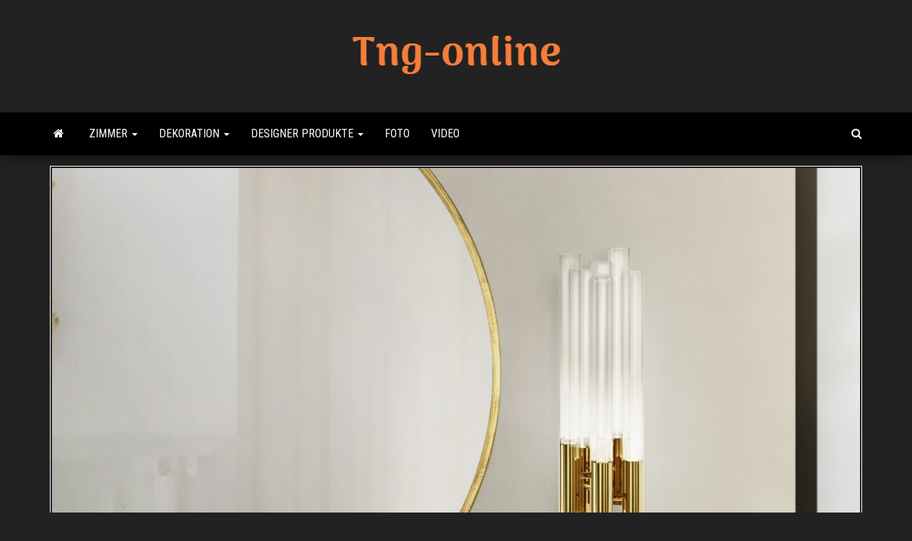

--- FILE ---
content_type: text/html; charset=UTF-8
request_url: https://www.tng-online.com/2023/09/24/handgefertigte-keramik-anhaenger-kunstvolle-accessoires-fuer-jeden-anlass/
body_size: 10660
content:
<!DOCTYPE html>
<html lang="de-DE" prefix="og: https://ogp.me/ns#">
    <head>
        <meta http-equiv="content-type" content="text/html; charset=UTF-8" />
        <meta http-equiv="X-UA-Compatible" content="IE=edge">
        <meta name="viewport" content="width=device-width, initial-scale=1">
        <link rel="pingback" href="https://www.tng-online.com/xmlrpc.php" />
        
<!-- Suchmaschinenoptimierung von Rank Math - https://s.rankmath.com/home -->
<title>Handgefertigte Keramik Anhänger: Kunstvolle Accessoires für jeden Anlass - Tng Online</title>
<meta name="description" content="Keramik Anhänger sind eine großartige Möglichkeit, um Ihrem Outfit eine persönliche Note zu verleihen. Sie sind in vielen verschiedenen Größen, Formen und"/>
<meta name="robots" content="index, follow, max-snippet:-1, max-video-preview:-1, max-image-preview:large"/>
<link rel="canonical" href="https://www.tng-online.com/2023/09/24/handgefertigte-keramik-anhaenger-kunstvolle-accessoires-fuer-jeden-anlass/" />
<meta property="og:locale" content="de_DE" />
<meta property="og:type" content="article" />
<meta property="og:title" content="Handgefertigte Keramik Anhänger: Kunstvolle Accessoires für jeden Anlass - Tng Online" />
<meta property="og:description" content="Keramik Anhänger sind eine großartige Möglichkeit, um Ihrem Outfit eine persönliche Note zu verleihen. Sie sind in vielen verschiedenen Größen, Formen und" />
<meta property="og:url" content="https://www.tng-online.com/2023/09/24/handgefertigte-keramik-anhaenger-kunstvolle-accessoires-fuer-jeden-anlass/" />
<meta property="og:site_name" content="Tng Online" />
<meta property="article:section" content="Badezimmer" />
<meta property="og:image" content="https://www.tng-online.com/wp-content/uploads/2023/09/Luxxu-wall-lamps-feature-1024x494.jpg" />
<meta property="og:image:secure_url" content="https://www.tng-online.com/wp-content/uploads/2023/09/Luxxu-wall-lamps-feature-1024x494.jpg" />
<meta property="og:image:width" content="1024" />
<meta property="og:image:height" content="494" />
<meta property="og:image:alt" content="Handgefertigte Keramik Anhänger: Kunstvolle Accessoires für jeden Anlass" />
<meta property="og:image:type" content="image/jpeg" />
<meta property="article:published_time" content="2023-09-24T12:38:54+00:00" />
<meta name="twitter:card" content="summary_large_image" />
<meta name="twitter:title" content="Handgefertigte Keramik Anhänger: Kunstvolle Accessoires für jeden Anlass - Tng Online" />
<meta name="twitter:description" content="Keramik Anhänger sind eine großartige Möglichkeit, um Ihrem Outfit eine persönliche Note zu verleihen. Sie sind in vielen verschiedenen Größen, Formen und" />
<meta name="twitter:image" content="https://www.tng-online.com/wp-content/uploads/2023/09/Luxxu-wall-lamps-feature-1024x494.jpg" />
<meta name="twitter:label1" content="Verfasst von" />
<meta name="twitter:data1" content="Maria B Green" />
<meta name="twitter:label2" content="Zeit zum Lesen" />
<meta name="twitter:data2" content="1 Minute" />
<script type="application/ld+json" class="rank-math-schema">{"@context":"https://schema.org","@graph":[{"@type":["Person","Organization"],"@id":"https://www.tng-online.com/#person","name":"My WordPress","logo":{"@type":"ImageObject","@id":"https://www.tng-online.com/#logo","url":"https://www.tng-online.com/wp-content/uploads/2022/04/Tng-online-e1650612282963-150x90.png","contentUrl":"https://www.tng-online.com/wp-content/uploads/2022/04/Tng-online-e1650612282963-150x90.png","caption":"My WordPress","inLanguage":"de-DE"},"image":{"@type":"ImageObject","@id":"https://www.tng-online.com/#logo","url":"https://www.tng-online.com/wp-content/uploads/2022/04/Tng-online-e1650612282963-150x90.png","contentUrl":"https://www.tng-online.com/wp-content/uploads/2022/04/Tng-online-e1650612282963-150x90.png","caption":"My WordPress","inLanguage":"de-DE"}},{"@type":"WebSite","@id":"https://www.tng-online.com/#website","url":"https://www.tng-online.com","name":"My WordPress","publisher":{"@id":"https://www.tng-online.com/#person"},"inLanguage":"de-DE"},{"@type":"ImageObject","@id":"https://www.tng-online.com/wp-content/uploads/2023/09/Luxxu-wall-lamps-feature.jpg","url":"https://www.tng-online.com/wp-content/uploads/2023/09/Luxxu-wall-lamps-feature.jpg","width":"2160","height":"1042","inLanguage":"de-DE"},{"@type":"WebPage","@id":"https://www.tng-online.com/2023/09/24/handgefertigte-keramik-anhaenger-kunstvolle-accessoires-fuer-jeden-anlass/#webpage","url":"https://www.tng-online.com/2023/09/24/handgefertigte-keramik-anhaenger-kunstvolle-accessoires-fuer-jeden-anlass/","name":"Handgefertigte Keramik Anh\u00e4nger: Kunstvolle Accessoires f\u00fcr jeden Anlass - Tng Online","datePublished":"2023-09-24T12:38:54+00:00","dateModified":"2023-09-24T12:38:54+00:00","isPartOf":{"@id":"https://www.tng-online.com/#website"},"primaryImageOfPage":{"@id":"https://www.tng-online.com/wp-content/uploads/2023/09/Luxxu-wall-lamps-feature.jpg"},"inLanguage":"de-DE"},{"@type":"Person","@id":"https://www.tng-online.com/author/chloe/","name":"Maria B Green","url":"https://www.tng-online.com/author/chloe/","image":{"@type":"ImageObject","@id":"https://secure.gravatar.com/avatar/e2003ec88b791fa240ac8b0b05d8d164?s=96&amp;d=mm&amp;r=g","url":"https://secure.gravatar.com/avatar/e2003ec88b791fa240ac8b0b05d8d164?s=96&amp;d=mm&amp;r=g","caption":"Maria B Green","inLanguage":"de-DE"},"sameAs":["https://www.tng-online.com"]},{"@type":"BlogPosting","headline":"Handgefertigte Keramik Anh\u00e4nger: Kunstvolle Accessoires f\u00fcr jeden Anlass - Tng Online","datePublished":"2023-09-24T12:38:54+00:00","dateModified":"2023-09-24T12:38:54+00:00","author":{"@id":"https://www.tng-online.com/author/chloe/"},"publisher":{"@id":"https://www.tng-online.com/#person"},"description":"Keramik Anh\u00e4nger sind eine gro\u00dfartige M\u00f6glichkeit, um Ihrem Outfit eine pers\u00f6nliche Note zu verleihen. Sie sind in vielen verschiedenen Gr\u00f6\u00dfen, Formen und","name":"Handgefertigte Keramik Anh\u00e4nger: Kunstvolle Accessoires f\u00fcr jeden Anlass - Tng Online","@id":"https://www.tng-online.com/2023/09/24/handgefertigte-keramik-anhaenger-kunstvolle-accessoires-fuer-jeden-anlass/#richSnippet","isPartOf":{"@id":"https://www.tng-online.com/2023/09/24/handgefertigte-keramik-anhaenger-kunstvolle-accessoires-fuer-jeden-anlass/#webpage"},"image":{"@id":"https://www.tng-online.com/wp-content/uploads/2023/09/Luxxu-wall-lamps-feature.jpg"},"inLanguage":"de-DE","mainEntityOfPage":{"@id":"https://www.tng-online.com/2023/09/24/handgefertigte-keramik-anhaenger-kunstvolle-accessoires-fuer-jeden-anlass/#webpage"}}]}</script>
<!-- /Rank Math WordPress SEO Plugin -->

<link rel='dns-prefetch' href='//fonts.googleapis.com' />
<link rel="alternate" type="application/rss+xml" title="Tng Online &raquo; Feed" href="https://www.tng-online.com/feed/" />
<link rel="alternate" type="application/rss+xml" title="Tng Online &raquo; Kommentar-Feed" href="https://www.tng-online.com/comments/feed/" />
<link rel="alternate" type="application/rss+xml" title="Tng Online &raquo; Handgefertigte Keramik Anhänger: Kunstvolle Accessoires für jeden Anlass Kommentar-Feed" href="https://www.tng-online.com/2023/09/24/handgefertigte-keramik-anhaenger-kunstvolle-accessoires-fuer-jeden-anlass/feed/" />
<script type="text/javascript">
window._wpemojiSettings = {"baseUrl":"https:\/\/s.w.org\/images\/core\/emoji\/14.0.0\/72x72\/","ext":".png","svgUrl":"https:\/\/s.w.org\/images\/core\/emoji\/14.0.0\/svg\/","svgExt":".svg","source":{"concatemoji":"https:\/\/www.tng-online.com\/wp-includes\/js\/wp-emoji-release.min.js?ver=6.3.1"}};
/*! This file is auto-generated */
!function(i,n){var o,s,e;function c(e){try{var t={supportTests:e,timestamp:(new Date).valueOf()};sessionStorage.setItem(o,JSON.stringify(t))}catch(e){}}function p(e,t,n){e.clearRect(0,0,e.canvas.width,e.canvas.height),e.fillText(t,0,0);var t=new Uint32Array(e.getImageData(0,0,e.canvas.width,e.canvas.height).data),r=(e.clearRect(0,0,e.canvas.width,e.canvas.height),e.fillText(n,0,0),new Uint32Array(e.getImageData(0,0,e.canvas.width,e.canvas.height).data));return t.every(function(e,t){return e===r[t]})}function u(e,t,n){switch(t){case"flag":return n(e,"\ud83c\udff3\ufe0f\u200d\u26a7\ufe0f","\ud83c\udff3\ufe0f\u200b\u26a7\ufe0f")?!1:!n(e,"\ud83c\uddfa\ud83c\uddf3","\ud83c\uddfa\u200b\ud83c\uddf3")&&!n(e,"\ud83c\udff4\udb40\udc67\udb40\udc62\udb40\udc65\udb40\udc6e\udb40\udc67\udb40\udc7f","\ud83c\udff4\u200b\udb40\udc67\u200b\udb40\udc62\u200b\udb40\udc65\u200b\udb40\udc6e\u200b\udb40\udc67\u200b\udb40\udc7f");case"emoji":return!n(e,"\ud83e\udef1\ud83c\udffb\u200d\ud83e\udef2\ud83c\udfff","\ud83e\udef1\ud83c\udffb\u200b\ud83e\udef2\ud83c\udfff")}return!1}function f(e,t,n){var r="undefined"!=typeof WorkerGlobalScope&&self instanceof WorkerGlobalScope?new OffscreenCanvas(300,150):i.createElement("canvas"),a=r.getContext("2d",{willReadFrequently:!0}),o=(a.textBaseline="top",a.font="600 32px Arial",{});return e.forEach(function(e){o[e]=t(a,e,n)}),o}function t(e){var t=i.createElement("script");t.src=e,t.defer=!0,i.head.appendChild(t)}"undefined"!=typeof Promise&&(o="wpEmojiSettingsSupports",s=["flag","emoji"],n.supports={everything:!0,everythingExceptFlag:!0},e=new Promise(function(e){i.addEventListener("DOMContentLoaded",e,{once:!0})}),new Promise(function(t){var n=function(){try{var e=JSON.parse(sessionStorage.getItem(o));if("object"==typeof e&&"number"==typeof e.timestamp&&(new Date).valueOf()<e.timestamp+604800&&"object"==typeof e.supportTests)return e.supportTests}catch(e){}return null}();if(!n){if("undefined"!=typeof Worker&&"undefined"!=typeof OffscreenCanvas&&"undefined"!=typeof URL&&URL.createObjectURL&&"undefined"!=typeof Blob)try{var e="postMessage("+f.toString()+"("+[JSON.stringify(s),u.toString(),p.toString()].join(",")+"));",r=new Blob([e],{type:"text/javascript"}),a=new Worker(URL.createObjectURL(r),{name:"wpTestEmojiSupports"});return void(a.onmessage=function(e){c(n=e.data),a.terminate(),t(n)})}catch(e){}c(n=f(s,u,p))}t(n)}).then(function(e){for(var t in e)n.supports[t]=e[t],n.supports.everything=n.supports.everything&&n.supports[t],"flag"!==t&&(n.supports.everythingExceptFlag=n.supports.everythingExceptFlag&&n.supports[t]);n.supports.everythingExceptFlag=n.supports.everythingExceptFlag&&!n.supports.flag,n.DOMReady=!1,n.readyCallback=function(){n.DOMReady=!0}}).then(function(){return e}).then(function(){var e;n.supports.everything||(n.readyCallback(),(e=n.source||{}).concatemoji?t(e.concatemoji):e.wpemoji&&e.twemoji&&(t(e.twemoji),t(e.wpemoji)))}))}((window,document),window._wpemojiSettings);
</script>
<style type="text/css">
img.wp-smiley,
img.emoji {
	display: inline !important;
	border: none !important;
	box-shadow: none !important;
	height: 1em !important;
	width: 1em !important;
	margin: 0 0.07em !important;
	vertical-align: -0.1em !important;
	background: none !important;
	padding: 0 !important;
}
</style>
	<link rel='stylesheet' id='wp-block-library-css' href='https://www.tng-online.com/wp-includes/css/dist/block-library/style.min.css?ver=6.3.1' type='text/css' media='all' />
<style id='wp-block-library-inline-css' type='text/css'>
.has-text-align-justify{text-align:justify;}
</style>
<link rel='stylesheet' id='mediaelement-css' href='https://www.tng-online.com/wp-includes/js/mediaelement/mediaelementplayer-legacy.min.css?ver=4.2.17' type='text/css' media='all' />
<link rel='stylesheet' id='wp-mediaelement-css' href='https://www.tng-online.com/wp-includes/js/mediaelement/wp-mediaelement.min.css?ver=6.3.1' type='text/css' media='all' />
<style id='classic-theme-styles-inline-css' type='text/css'>
/*! This file is auto-generated */
.wp-block-button__link{color:#fff;background-color:#32373c;border-radius:9999px;box-shadow:none;text-decoration:none;padding:calc(.667em + 2px) calc(1.333em + 2px);font-size:1.125em}.wp-block-file__button{background:#32373c;color:#fff;text-decoration:none}
</style>
<style id='global-styles-inline-css' type='text/css'>
body{--wp--preset--color--black: #000000;--wp--preset--color--cyan-bluish-gray: #abb8c3;--wp--preset--color--white: #ffffff;--wp--preset--color--pale-pink: #f78da7;--wp--preset--color--vivid-red: #cf2e2e;--wp--preset--color--luminous-vivid-orange: #ff6900;--wp--preset--color--luminous-vivid-amber: #fcb900;--wp--preset--color--light-green-cyan: #7bdcb5;--wp--preset--color--vivid-green-cyan: #00d084;--wp--preset--color--pale-cyan-blue: #8ed1fc;--wp--preset--color--vivid-cyan-blue: #0693e3;--wp--preset--color--vivid-purple: #9b51e0;--wp--preset--gradient--vivid-cyan-blue-to-vivid-purple: linear-gradient(135deg,rgba(6,147,227,1) 0%,rgb(155,81,224) 100%);--wp--preset--gradient--light-green-cyan-to-vivid-green-cyan: linear-gradient(135deg,rgb(122,220,180) 0%,rgb(0,208,130) 100%);--wp--preset--gradient--luminous-vivid-amber-to-luminous-vivid-orange: linear-gradient(135deg,rgba(252,185,0,1) 0%,rgba(255,105,0,1) 100%);--wp--preset--gradient--luminous-vivid-orange-to-vivid-red: linear-gradient(135deg,rgba(255,105,0,1) 0%,rgb(207,46,46) 100%);--wp--preset--gradient--very-light-gray-to-cyan-bluish-gray: linear-gradient(135deg,rgb(238,238,238) 0%,rgb(169,184,195) 100%);--wp--preset--gradient--cool-to-warm-spectrum: linear-gradient(135deg,rgb(74,234,220) 0%,rgb(151,120,209) 20%,rgb(207,42,186) 40%,rgb(238,44,130) 60%,rgb(251,105,98) 80%,rgb(254,248,76) 100%);--wp--preset--gradient--blush-light-purple: linear-gradient(135deg,rgb(255,206,236) 0%,rgb(152,150,240) 100%);--wp--preset--gradient--blush-bordeaux: linear-gradient(135deg,rgb(254,205,165) 0%,rgb(254,45,45) 50%,rgb(107,0,62) 100%);--wp--preset--gradient--luminous-dusk: linear-gradient(135deg,rgb(255,203,112) 0%,rgb(199,81,192) 50%,rgb(65,88,208) 100%);--wp--preset--gradient--pale-ocean: linear-gradient(135deg,rgb(255,245,203) 0%,rgb(182,227,212) 50%,rgb(51,167,181) 100%);--wp--preset--gradient--electric-grass: linear-gradient(135deg,rgb(202,248,128) 0%,rgb(113,206,126) 100%);--wp--preset--gradient--midnight: linear-gradient(135deg,rgb(2,3,129) 0%,rgb(40,116,252) 100%);--wp--preset--font-size--small: 13px;--wp--preset--font-size--medium: 20px;--wp--preset--font-size--large: 36px;--wp--preset--font-size--x-large: 42px;--wp--preset--spacing--20: 0.44rem;--wp--preset--spacing--30: 0.67rem;--wp--preset--spacing--40: 1rem;--wp--preset--spacing--50: 1.5rem;--wp--preset--spacing--60: 2.25rem;--wp--preset--spacing--70: 3.38rem;--wp--preset--spacing--80: 5.06rem;--wp--preset--shadow--natural: 6px 6px 9px rgba(0, 0, 0, 0.2);--wp--preset--shadow--deep: 12px 12px 50px rgba(0, 0, 0, 0.4);--wp--preset--shadow--sharp: 6px 6px 0px rgba(0, 0, 0, 0.2);--wp--preset--shadow--outlined: 6px 6px 0px -3px rgba(255, 255, 255, 1), 6px 6px rgba(0, 0, 0, 1);--wp--preset--shadow--crisp: 6px 6px 0px rgba(0, 0, 0, 1);}:where(.is-layout-flex){gap: 0.5em;}:where(.is-layout-grid){gap: 0.5em;}body .is-layout-flow > .alignleft{float: left;margin-inline-start: 0;margin-inline-end: 2em;}body .is-layout-flow > .alignright{float: right;margin-inline-start: 2em;margin-inline-end: 0;}body .is-layout-flow > .aligncenter{margin-left: auto !important;margin-right: auto !important;}body .is-layout-constrained > .alignleft{float: left;margin-inline-start: 0;margin-inline-end: 2em;}body .is-layout-constrained > .alignright{float: right;margin-inline-start: 2em;margin-inline-end: 0;}body .is-layout-constrained > .aligncenter{margin-left: auto !important;margin-right: auto !important;}body .is-layout-constrained > :where(:not(.alignleft):not(.alignright):not(.alignfull)){max-width: var(--wp--style--global--content-size);margin-left: auto !important;margin-right: auto !important;}body .is-layout-constrained > .alignwide{max-width: var(--wp--style--global--wide-size);}body .is-layout-flex{display: flex;}body .is-layout-flex{flex-wrap: wrap;align-items: center;}body .is-layout-flex > *{margin: 0;}body .is-layout-grid{display: grid;}body .is-layout-grid > *{margin: 0;}:where(.wp-block-columns.is-layout-flex){gap: 2em;}:where(.wp-block-columns.is-layout-grid){gap: 2em;}:where(.wp-block-post-template.is-layout-flex){gap: 1.25em;}:where(.wp-block-post-template.is-layout-grid){gap: 1.25em;}.has-black-color{color: var(--wp--preset--color--black) !important;}.has-cyan-bluish-gray-color{color: var(--wp--preset--color--cyan-bluish-gray) !important;}.has-white-color{color: var(--wp--preset--color--white) !important;}.has-pale-pink-color{color: var(--wp--preset--color--pale-pink) !important;}.has-vivid-red-color{color: var(--wp--preset--color--vivid-red) !important;}.has-luminous-vivid-orange-color{color: var(--wp--preset--color--luminous-vivid-orange) !important;}.has-luminous-vivid-amber-color{color: var(--wp--preset--color--luminous-vivid-amber) !important;}.has-light-green-cyan-color{color: var(--wp--preset--color--light-green-cyan) !important;}.has-vivid-green-cyan-color{color: var(--wp--preset--color--vivid-green-cyan) !important;}.has-pale-cyan-blue-color{color: var(--wp--preset--color--pale-cyan-blue) !important;}.has-vivid-cyan-blue-color{color: var(--wp--preset--color--vivid-cyan-blue) !important;}.has-vivid-purple-color{color: var(--wp--preset--color--vivid-purple) !important;}.has-black-background-color{background-color: var(--wp--preset--color--black) !important;}.has-cyan-bluish-gray-background-color{background-color: var(--wp--preset--color--cyan-bluish-gray) !important;}.has-white-background-color{background-color: var(--wp--preset--color--white) !important;}.has-pale-pink-background-color{background-color: var(--wp--preset--color--pale-pink) !important;}.has-vivid-red-background-color{background-color: var(--wp--preset--color--vivid-red) !important;}.has-luminous-vivid-orange-background-color{background-color: var(--wp--preset--color--luminous-vivid-orange) !important;}.has-luminous-vivid-amber-background-color{background-color: var(--wp--preset--color--luminous-vivid-amber) !important;}.has-light-green-cyan-background-color{background-color: var(--wp--preset--color--light-green-cyan) !important;}.has-vivid-green-cyan-background-color{background-color: var(--wp--preset--color--vivid-green-cyan) !important;}.has-pale-cyan-blue-background-color{background-color: var(--wp--preset--color--pale-cyan-blue) !important;}.has-vivid-cyan-blue-background-color{background-color: var(--wp--preset--color--vivid-cyan-blue) !important;}.has-vivid-purple-background-color{background-color: var(--wp--preset--color--vivid-purple) !important;}.has-black-border-color{border-color: var(--wp--preset--color--black) !important;}.has-cyan-bluish-gray-border-color{border-color: var(--wp--preset--color--cyan-bluish-gray) !important;}.has-white-border-color{border-color: var(--wp--preset--color--white) !important;}.has-pale-pink-border-color{border-color: var(--wp--preset--color--pale-pink) !important;}.has-vivid-red-border-color{border-color: var(--wp--preset--color--vivid-red) !important;}.has-luminous-vivid-orange-border-color{border-color: var(--wp--preset--color--luminous-vivid-orange) !important;}.has-luminous-vivid-amber-border-color{border-color: var(--wp--preset--color--luminous-vivid-amber) !important;}.has-light-green-cyan-border-color{border-color: var(--wp--preset--color--light-green-cyan) !important;}.has-vivid-green-cyan-border-color{border-color: var(--wp--preset--color--vivid-green-cyan) !important;}.has-pale-cyan-blue-border-color{border-color: var(--wp--preset--color--pale-cyan-blue) !important;}.has-vivid-cyan-blue-border-color{border-color: var(--wp--preset--color--vivid-cyan-blue) !important;}.has-vivid-purple-border-color{border-color: var(--wp--preset--color--vivid-purple) !important;}.has-vivid-cyan-blue-to-vivid-purple-gradient-background{background: var(--wp--preset--gradient--vivid-cyan-blue-to-vivid-purple) !important;}.has-light-green-cyan-to-vivid-green-cyan-gradient-background{background: var(--wp--preset--gradient--light-green-cyan-to-vivid-green-cyan) !important;}.has-luminous-vivid-amber-to-luminous-vivid-orange-gradient-background{background: var(--wp--preset--gradient--luminous-vivid-amber-to-luminous-vivid-orange) !important;}.has-luminous-vivid-orange-to-vivid-red-gradient-background{background: var(--wp--preset--gradient--luminous-vivid-orange-to-vivid-red) !important;}.has-very-light-gray-to-cyan-bluish-gray-gradient-background{background: var(--wp--preset--gradient--very-light-gray-to-cyan-bluish-gray) !important;}.has-cool-to-warm-spectrum-gradient-background{background: var(--wp--preset--gradient--cool-to-warm-spectrum) !important;}.has-blush-light-purple-gradient-background{background: var(--wp--preset--gradient--blush-light-purple) !important;}.has-blush-bordeaux-gradient-background{background: var(--wp--preset--gradient--blush-bordeaux) !important;}.has-luminous-dusk-gradient-background{background: var(--wp--preset--gradient--luminous-dusk) !important;}.has-pale-ocean-gradient-background{background: var(--wp--preset--gradient--pale-ocean) !important;}.has-electric-grass-gradient-background{background: var(--wp--preset--gradient--electric-grass) !important;}.has-midnight-gradient-background{background: var(--wp--preset--gradient--midnight) !important;}.has-small-font-size{font-size: var(--wp--preset--font-size--small) !important;}.has-medium-font-size{font-size: var(--wp--preset--font-size--medium) !important;}.has-large-font-size{font-size: var(--wp--preset--font-size--large) !important;}.has-x-large-font-size{font-size: var(--wp--preset--font-size--x-large) !important;}
.wp-block-navigation a:where(:not(.wp-element-button)){color: inherit;}
:where(.wp-block-post-template.is-layout-flex){gap: 1.25em;}:where(.wp-block-post-template.is-layout-grid){gap: 1.25em;}
:where(.wp-block-columns.is-layout-flex){gap: 2em;}:where(.wp-block-columns.is-layout-grid){gap: 2em;}
.wp-block-pullquote{font-size: 1.5em;line-height: 1.6;}
</style>
<link rel='stylesheet' id='bootstrap-css' href='https://www.tng-online.com/wp-content/themes/envo-magazine/css/bootstrap.css?ver=3.3.7' type='text/css' media='all' />
<link rel='stylesheet' id='envo-magazine-stylesheet-css' href='https://www.tng-online.com/wp-content/themes/envo-magazine/style.css?ver=6.3.1' type='text/css' media='all' />
<link rel='stylesheet' id='envo-magazine-child-style-css' href='https://www.tng-online.com/wp-content/themes/envo-magazine-dark/style.css?ver=1.0.3' type='text/css' media='all' />
<link rel='stylesheet' id='envo-magazine-fonts-css' href='https://fonts.googleapis.com/css?family=Roboto+Condensed%3A300%2C400%2C700&#038;subset=latin%2Clatin-ext' type='text/css' media='all' />
<link rel='stylesheet' id='font-awesome-css' href='https://www.tng-online.com/wp-content/themes/envo-magazine/css/font-awesome.min.css?ver=4.7.0' type='text/css' media='all' />
<link rel='stylesheet' id='jetpack_css-css' href='https://www.tng-online.com/wp-content/plugins/jetpack/css/jetpack.css?ver=11.2' type='text/css' media='all' />
<script type='text/javascript' src='https://www.tng-online.com/wp-includes/js/jquery/jquery.min.js?ver=3.7.0' id='jquery-core-js'></script>
<script type='text/javascript' src='https://www.tng-online.com/wp-includes/js/jquery/jquery-migrate.min.js?ver=3.4.1' id='jquery-migrate-js'></script>
<link rel="https://api.w.org/" href="https://www.tng-online.com/wp-json/" /><link rel="alternate" type="application/json" href="https://www.tng-online.com/wp-json/wp/v2/posts/1379" /><link rel="EditURI" type="application/rsd+xml" title="RSD" href="https://www.tng-online.com/xmlrpc.php?rsd" />
<meta name="generator" content="WordPress 6.3.1" />
<link rel='shortlink' href='https://www.tng-online.com/?p=1379' />
<link rel="alternate" type="application/json+oembed" href="https://www.tng-online.com/wp-json/oembed/1.0/embed?url=https%3A%2F%2Fwww.tng-online.com%2F2023%2F09%2F24%2Fhandgefertigte-keramik-anhaenger-kunstvolle-accessoires-fuer-jeden-anlass%2F" />
<link rel="alternate" type="text/xml+oembed" href="https://www.tng-online.com/wp-json/oembed/1.0/embed?url=https%3A%2F%2Fwww.tng-online.com%2F2023%2F09%2F24%2Fhandgefertigte-keramik-anhaenger-kunstvolle-accessoires-fuer-jeden-anlass%2F&#038;format=xml" />
<style>img#wpstats{display:none}</style>
		<style type="text/css" id="envo-magazine-header-css">
				.site-title,
		.site-description {
			position: absolute;
			clip: rect(1px, 1px, 1px, 1px);
		}
		
	</style>
	<link rel="icon" href="https://www.tng-online.com/wp-content/uploads/2022/04/cropped-Tng-online-e1650612282963-32x32.png" sizes="32x32" />
<link rel="icon" href="https://www.tng-online.com/wp-content/uploads/2022/04/cropped-Tng-online-e1650612282963-192x192.png" sizes="192x192" />
<link rel="apple-touch-icon" href="https://www.tng-online.com/wp-content/uploads/2022/04/cropped-Tng-online-e1650612282963-180x180.png" />
<meta name="msapplication-TileImage" content="https://www.tng-online.com/wp-content/uploads/2022/04/cropped-Tng-online-e1650612282963-270x270.png" />
    </head>
    <body id="blog" class="post-template-default single single-post postid-1379 single-format-standard wp-custom-logo">
        <a class="skip-link screen-reader-text" href="#site-content">Zum Inhalt springen</a>        <div class="site-header em-dark container-fluid">
    <div class="container" >
        <div class="row" >
            <div class="site-heading col-md-12 text-center" >
                <div class="site-branding-logo">
                    <a href="https://www.tng-online.com/" class="custom-logo-link" rel="home"><img width="294" height="90" src="https://www.tng-online.com/wp-content/uploads/2022/04/Tng-online-e1650612282963.png" class="custom-logo" alt="Tng Online" decoding="async" /></a>                </div>
                <div class="site-branding-text">
                                            <p class="site-title"><a href="https://www.tng-online.com/" rel="home">Tng Online</a></p>
                    
                                            <p class="site-description">
                            Beste Online Sharing Site                        </p>
                                    </div><!-- .site-branding-text -->
            </div>
            	
        </div>
    </div>
</div>
 
<div class="main-menu">
    <nav id="site-navigation" class="navbar navbar-default">     
        <div class="container">   
            <div class="navbar-header">
                                <button id="main-menu-panel" class="open-panel visible-xs" data-panel="main-menu-panel">
                        <span></span>
                        <span></span>
                        <span></span>
                    </button>
                            </div> 
                        <ul class="nav navbar-nav search-icon navbar-left hidden-xs">
                <li class="home-icon">
                    <a href="https://www.tng-online.com/" title="Tng Online">
                        <i class="fa fa-home"></i>
                    </a>
                </li>
            </ul>
            <div class="menu-container"><ul id="menu-menue" class="nav navbar-nav navbar-left"><li itemscope="itemscope" itemtype="https://www.schema.org/SiteNavigationElement" id="menu-item-24" class="menu-item menu-item-type-taxonomy menu-item-object-category current-post-ancestor menu-item-has-children menu-item-24 dropdown"><a title="Zimmer" href="https://www.tng-online.com/category/zimmer/" data-toggle="dropdown" class="dropdown-toggle" aria-haspopup="true">Zimmer <span class="caret"></span></a>
<ul role="menu" class=" dropdown-menu" >
	<li itemscope="itemscope" itemtype="https://www.schema.org/SiteNavigationElement" id="menu-item-25" class="menu-item menu-item-type-taxonomy menu-item-object-category menu-item-25"><a title="Wohnzimmer" href="https://www.tng-online.com/category/zimmer/wohnzimmer/">Wohnzimmer</a></li>
	<li itemscope="itemscope" itemtype="https://www.schema.org/SiteNavigationElement" id="menu-item-28" class="menu-item menu-item-type-taxonomy menu-item-object-category menu-item-28"><a title="Schlafzimmer" href="https://www.tng-online.com/category/zimmer/schlafzimmer/">Schlafzimmer</a></li>
	<li itemscope="itemscope" itemtype="https://www.schema.org/SiteNavigationElement" id="menu-item-29" class="menu-item menu-item-type-taxonomy menu-item-object-category menu-item-29"><a title="Küche" href="https://www.tng-online.com/category/zimmer/kueche/">Küche</a></li>
	<li itemscope="itemscope" itemtype="https://www.schema.org/SiteNavigationElement" id="menu-item-30" class="menu-item menu-item-type-taxonomy menu-item-object-category menu-item-30"><a title="Studierzimmer" href="https://www.tng-online.com/category/zimmer/studierzimmer/">Studierzimmer</a></li>
	<li itemscope="itemscope" itemtype="https://www.schema.org/SiteNavigationElement" id="menu-item-32" class="menu-item menu-item-type-taxonomy menu-item-object-category current-post-ancestor current-menu-parent current-post-parent menu-item-32"><a title="Badezimmer" href="https://www.tng-online.com/category/zimmer/badezimmer/">Badezimmer</a></li>
	<li itemscope="itemscope" itemtype="https://www.schema.org/SiteNavigationElement" id="menu-item-31" class="menu-item menu-item-type-taxonomy menu-item-object-category menu-item-31"><a title="Korridor" href="https://www.tng-online.com/category/zimmer/korridor/">Korridor</a></li>
	<li itemscope="itemscope" itemtype="https://www.schema.org/SiteNavigationElement" id="menu-item-43" class="menu-item menu-item-type-taxonomy menu-item-object-category menu-item-43"><a title="Garten" href="https://www.tng-online.com/category/zimmer/garten/">Garten</a></li>
</ul>
</li>
<li itemscope="itemscope" itemtype="https://www.schema.org/SiteNavigationElement" id="menu-item-26" class="menu-item menu-item-type-taxonomy menu-item-object-category menu-item-has-children menu-item-26 dropdown"><a title="Dekoration" href="https://www.tng-online.com/category/dekoration/" data-toggle="dropdown" class="dropdown-toggle" aria-haspopup="true">Dekoration <span class="caret"></span></a>
<ul role="menu" class=" dropdown-menu" >
	<li itemscope="itemscope" itemtype="https://www.schema.org/SiteNavigationElement" id="menu-item-33" class="menu-item menu-item-type-taxonomy menu-item-object-category menu-item-33"><a title="Dekoration im Freien" href="https://www.tng-online.com/category/dekoration/dekoration-im-freien/">Dekoration im Freien</a></li>
	<li itemscope="itemscope" itemtype="https://www.schema.org/SiteNavigationElement" id="menu-item-27" class="menu-item menu-item-type-taxonomy menu-item-object-category menu-item-27"><a title="Innendekoration" href="https://www.tng-online.com/category/dekoration/innendekoration/">Innendekoration</a></li>
</ul>
</li>
<li itemscope="itemscope" itemtype="https://www.schema.org/SiteNavigationElement" id="menu-item-34" class="menu-item menu-item-type-taxonomy menu-item-object-category menu-item-has-children menu-item-34 dropdown"><a title="Designer Produkte" href="https://www.tng-online.com/category/designer-produkte/" data-toggle="dropdown" class="dropdown-toggle" aria-haspopup="true">Designer Produkte <span class="caret"></span></a>
<ul role="menu" class=" dropdown-menu" >
	<li itemscope="itemscope" itemtype="https://www.schema.org/SiteNavigationElement" id="menu-item-35" class="menu-item menu-item-type-taxonomy menu-item-object-category menu-item-35"><a title="Licht" href="https://www.tng-online.com/category/designer-produkte/licht/">Licht</a></li>
	<li itemscope="itemscope" itemtype="https://www.schema.org/SiteNavigationElement" id="menu-item-36" class="menu-item menu-item-type-taxonomy menu-item-object-category menu-item-36"><a title="Stuhl" href="https://www.tng-online.com/category/designer-produkte/stuhl/">Stuhl</a></li>
	<li itemscope="itemscope" itemtype="https://www.schema.org/SiteNavigationElement" id="menu-item-37" class="menu-item menu-item-type-taxonomy menu-item-object-category menu-item-37"><a title="Tisch" href="https://www.tng-online.com/category/designer-produkte/tisch/">Tisch</a></li>
	<li itemscope="itemscope" itemtype="https://www.schema.org/SiteNavigationElement" id="menu-item-38" class="menu-item menu-item-type-taxonomy menu-item-object-category menu-item-38"><a title="Schemel" href="https://www.tng-online.com/category/designer-produkte/schemel/">Schemel</a></li>
	<li itemscope="itemscope" itemtype="https://www.schema.org/SiteNavigationElement" id="menu-item-39" class="menu-item menu-item-type-taxonomy menu-item-object-category menu-item-39"><a title="Kabinett" href="https://www.tng-online.com/category/designer-produkte/kabinett/">Kabinett</a></li>
</ul>
</li>
<li itemscope="itemscope" itemtype="https://www.schema.org/SiteNavigationElement" id="menu-item-86" class="menu-item menu-item-type-taxonomy menu-item-object-category menu-item-86"><a title="Foto" href="https://www.tng-online.com/category/foto/">Foto</a></li>
<li itemscope="itemscope" itemtype="https://www.schema.org/SiteNavigationElement" id="menu-item-41" class="menu-item menu-item-type-taxonomy menu-item-object-category menu-item-41"><a title="Video" href="https://www.tng-online.com/category/designer-produkte/video/">Video</a></li>
</ul></div>            <ul class="nav navbar-nav search-icon navbar-right hidden-xs">
                <li class="top-search-icon">
                    <a href="#">
                        <i class="fa fa-search"></i>
                    </a>
                </li>
                <div class="top-search-box">
                    <form role="search" method="get" id="searchform" class="searchform" action="https://www.tng-online.com/">
				<div>
					<label class="screen-reader-text" for="s">Suche nach:</label>
					<input type="text" value="" name="s" id="s" />
					<input type="submit" id="searchsubmit" value="Suche" />
				</div>
			</form>                </div>
            </ul>
        </div>
            </nav> 
</div>

<div id="site-content" class="container main-container" role="main">
	<div class="page-area">
		
<!-- start content container -->
<!-- start content container -->
<div class="row"> 
    			<div class="news-thumb col-md-12">
				<img src="https://www.tng-online.com/wp-content/uploads/2023/09/Luxxu-wall-lamps-feature-1140x641.jpg" title="Handgefertigte Keramik Anhänger: Kunstvolle Accessoires für jeden Anlass" alt="Handgefertigte Keramik Anhänger: Kunstvolle Accessoires für jeden Anlass" />
			</div><!-- .news-thumb -->	
		     
	<article class="col-md-12">
		                         
				<div class="post-1379 post type-post status-publish format-standard has-post-thumbnail hentry category-badezimmer">
					<div class="entry-footer"><div class="cat-links"><span class="space-right">Kategorie</span><a href="https://www.tng-online.com/category/zimmer/badezimmer/">Badezimmer</a></div></div>					<h1 class="single-title">Handgefertigte Keramik Anhänger: Kunstvolle Accessoires für jeden Anlass</h1>						<span class="posted-date">
		September 24, 2023	</span>
	<span class="comments-meta">
						<a href="https://www.tng-online.com/2023/09/24/handgefertigte-keramik-anhaenger-kunstvolle-accessoires-fuer-jeden-anlass/#comments" rel="nofollow" title="Kommentar zuHandgefertigte Keramik Anhänger: Kunstvolle Accessoires für jeden Anlass">
					0				</a>
					<i class="fa fa-comments-o"></i>
	</span>
								<span class="author-meta">
			<span class="author-meta-by">Von</span>
			<a href="https://www.tng-online.com/author/chloe/">
				Maria B Green			</a>
		</span>
						<div class="single-content"> 
						<div class="single-entry-summary">
							 
							<h1>Handgefertigte Keramik Anhänger: Kunstvolle Accessoires für jeden Anlass</h1>
<h2>Einführung</h2>
<p>Keramik Anhänger sind eine großartige Möglichkeit, um Ihrem Outfit eine persönliche Note zu verleihen. Sie sind in vielen verschiedenen Größen, Formen und Farben erhältlich. Handgefertigte Keramik Anhänger sind jedoch etwas Besonderes. Sie werden von Künstlern und Handwerkern sorgfältig hergestellt und haben eine einzigartige Ästhetik, die in der Massenproduktion nicht zu finden ist.</p>
<h2>Herstellung</h2>
<p>Die Herstellung von Keramik Anhängern erfordert viel Skill und Geduld. Die meisten Handwerker arbeiten zunächst mit Ton, den sie zu einer bestimmten Form von Hand modellieren oder auf einer Töpferscheibe formen. Der Ton wird anschließend gebrannt, entweder bei hoher oder niedriger Temperatur, um ihn zu härten. Der Anhänger kann anschließend glasiert oder bemalt werden, um ihm ein individuelles Aussehen zu verleihen.</p>
<h3>Trendige Designs</h3>
<p>Keramik Anhänger werden in vielen trendigen Designs hergestellt. Von minimalistischen, unifarbenen Anhängern bis hin zu aufwendig bemalten Unikaten ist für jeden etwas dabei. Einige der beliebtesten Designs beinhalten geometrische Muster, stilisierte Tierformen, botanische Motive und abstrakte Kunst.</p>
<h3>Vielfältige Verwendungsmöglichkeiten</h3>
<p>Keramik Anhänger sind auch äußerst vielseitig in ihren Verwendungsmöglichkeiten. Sie können an einer Kette oder einem Lederband getragen werden, um einen Hals oder Handgelenk zu schmücken. Oder sie können als Schlüsselanhänger oder Taschenanhänger verwendet werden. Einige Designer stellen sogar größere Anhänger her, die als Ornamente oder Wanddekorationen verwendet werden können.</p>
<h2>Einzigartige Geschenke</h2>
<p>Keramik Anhänger sind auch ein großartiges Geschenk für Freunde und Familienmitglieder. Aufgrund ihrer Individualität eignen sie sich ideal als Geburtstags- oder Weihnachtsgeschenke. Auch als Abschiedsgeschenk oder als Dankeschön eignet sich ein handgefertigter Keramik Anhänger hervorragend.</p>
 
							 
						</div><!-- .single-entry-summary -->
						                        <div class="entry-footer"></div>					</div>
							<div class="prev-next-links">
					<div class="arrowLeft">
				<a href="https://www.tng-online.com/2023/09/24/bowl-kronleuchter-beleuchtung-ein-stilvolles-juwel-fuer-jedes-zuhause/" rel="prev"><i class="fa fa-angle-double-left fa-2x" aria-hidden="true"></i></a>				<div class="prev-next-links-thumb">
					<a href="https://www.tng-online.com/2023/09/24/bowl-kronleuchter-beleuchtung-ein-stilvolles-juwel-fuer-jedes-zuhause/" rel="prev"><img width="160" height="120" src="https://www.tng-online.com/wp-content/uploads/2023/09/Dining-Room-Light-Fixtures-1-160x120.jpg" class="attachment-envo-magazine-thumbnail size-envo-magazine-thumbnail wp-post-image" alt="" decoding="async" /></a>				</div>
				<div class="prev-next-links-title">
					<a href="https://www.tng-online.com/2023/09/24/bowl-kronleuchter-beleuchtung-ein-stilvolles-juwel-fuer-jedes-zuhause/" rel="prev">Bowl-Kronleuchter-Beleuchtung: Ein stilvolles Juwel für jedes Zuhause</a>				</div>	
			</div>
			
			<div class="arrowRight">
				<a href="https://www.tng-online.com/2023/09/26/schwebende-eleganz-parachute-deckendekoration-fuer-ihr-zuhause/" rel="next"><i class="fa fa-angle-double-right fa-2x" aria-hidden="true"></i></a>				<div class="prev-next-links-thumb">
					<a href="https://www.tng-online.com/2023/09/26/schwebende-eleganz-parachute-deckendekoration-fuer-ihr-zuhause/" rel="next"><img width="160" height="120" src="https://www.tng-online.com/wp-content/uploads/2023/09/mattcarter10-160x120.jpg" class="attachment-envo-magazine-thumbnail size-envo-magazine-thumbnail wp-post-image" alt="" decoding="async" /></a>				</div>
				<div class="prev-next-links-title">
					<a href="https://www.tng-online.com/2023/09/26/schwebende-eleganz-parachute-deckendekoration-fuer-ihr-zuhause/" rel="next">Schwebende Eleganz: Parachute Deckendekoration für Ihr Zuhause</a>				</div>	
			</div>
		
				</div>
													<div class="single-footer">
								<div id="comments" class="comments-template">
			<div id="respond" class="comment-respond">
		<h3 id="reply-title" class="comment-reply-title">Schreibe einen Kommentar <small><a rel="nofollow" id="cancel-comment-reply-link" href="/2023/09/24/handgefertigte-keramik-anhaenger-kunstvolle-accessoires-fuer-jeden-anlass/#respond" style="display:none;">Antworten abbrechen</a></small></h3><form action="https://www.tng-online.com/wp-comments-post.php" method="post" id="commentform" class="comment-form"><p class="comment-notes"><span id="email-notes">Deine E-Mail-Adresse wird nicht veröffentlicht.</span> <span class="required-field-message">Erforderliche Felder sind mit <span class="required">*</span> markiert</span></p><p class="comment-form-comment"><label for="comment">Kommentar <span class="required">*</span></label> <textarea id="comment" name="comment" cols="45" rows="8" maxlength="65525" required="required"></textarea></p><p class="comment-form-author"><label for="author">Name <span class="required">*</span></label> <input id="author" name="author" type="text" value="" size="30" maxlength="245" autocomplete="name" required="required" /></p>
<p class="comment-form-email"><label for="email">E-Mail <span class="required">*</span></label> <input id="email" name="email" type="text" value="" size="30" maxlength="100" aria-describedby="email-notes" autocomplete="email" required="required" /></p>
<p class="comment-form-url"><label for="url">Website</label> <input id="url" name="url" type="text" value="" size="30" maxlength="200" autocomplete="url" /></p>
<p class="comment-form-cookies-consent"><input id="wp-comment-cookies-consent" name="wp-comment-cookies-consent" type="checkbox" value="yes" /> <label for="wp-comment-cookies-consent">Meinen Namen, meine E-Mail-Adresse und meine Website in diesem Browser für die nächste Kommentierung speichern.</label></p>
<p class="form-submit"><input name="submit" type="submit" id="submit" class="submit" value="Kommentar abschicken" /> <input type='hidden' name='comment_post_ID' value='1379' id='comment_post_ID' />
<input type='hidden' name='comment_parent' id='comment_parent' value='0' />
</p></form>	</div><!-- #respond -->
		</div>
 
						</div>
									</div>        
			        
		    
	</article> 
	</div>
<!-- end content container -->
<!-- end content container -->

</div><!-- end main-container -->
</div><!-- end page-area -->
  				
	<div id="content-footer-section" class="container-fluid clearfix">
		<div class="container">
			<div id="block-29" class="widget widget_block col-md-3">
<h2 class="wp-block-heading">Tng-online</h2>
</div><div id="block-43" class="widget widget_block col-md-3">
<div class="wp-block-group is-layout-constrained wp-block-group-is-layout-constrained"><div class="wp-block-group__inner-container">
<h2 class="wp-block-heading">More Information</h2>


<ul class="wp-block-page-list"><li class="wp-block-pages-list__item"><a class="wp-block-pages-list__item__link" href="https://www.tng-online.com/privacy-policy/">Privacy Policy</a></li><li class="wp-block-pages-list__item"><a class="wp-block-pages-list__item__link" href="https://www.tng-online.com/ueber/">Über</a></li></ul></div></div>
</div><div id="block-37" class="widget widget_block col-md-3"><div id='contact-form-widget-block-37'>
<form action='/2023/09/24/handgefertigte-keramik-anhaenger-kunstvolle-accessoires-fuer-jeden-anlass/#contact-form-widget-block-37' method='post' class='contact-form commentsblock wp-block-jetpack-contact-form'>
<script>
			( function () {
				const contact_forms = document.getElementsByClassName('contact-form');

				for ( const form of contact_forms ) {
					form.onsubmit = function() {
						const buttons = form.getElementsByTagName('button');

						for( const button of buttons ) {
							button.setAttribute('disabled', true);
						}
					}
				}
			} )();
		</script>
<div class="wp-block-jetpack-contact-form">
<div class='grunion-field-wrap grunion-field-email-wrap'  >
<label
				for='gwidget-block-37-abonnement'
				class='grunion-field-label email'
				>Abonnement</label>
<input
					type='email'
					name='gwidget-block-37-abonnement'
					id='gwidget-block-37-abonnement'
					value=''
					class='email' 
					
				/>
	</div>



<div class='grunion-field-wrap grunion-field-consent-wrap'  >
<label class='grunion-field-label consent consent-implicit'>		<input aria-hidden='true' type='checkbox' checked name='gwidget-block-37-einwilligung' value='Ja' style='display:none;' /> 
		Holen Sie sich kreative Ideen!</label>
<div class='clear-form'></div>
	</div>


<div class="wp-block-jetpack-button wp-block-button" style=""><button class="wp-block-button__link" style="" data-id-attr="placeholder" type="submit">Abonnieren</button></div></div>
		<input type='hidden' name='contact-form-id' value='widget-block-37' />
		<input type='hidden' name='action' value='grunion-contact-form' />
		<input type='hidden' name='contact-form-hash' value='4d9f4561e051b13b59d30e913109408c1f9f5da0' />
</form>
</div></div><div id="block-38" class="widget widget_block widget_search col-md-3"><form role="search" method="get" action="https://www.tng-online.com/" class="wp-block-search__button-outside wp-block-search__text-button wp-block-search"><label class="wp-block-search__label" for="wp-block-search__input-2" >Suchen</label><div class="wp-block-search__inside-wrapper " ><input class="wp-block-search__input" id="wp-block-search__input-2" placeholder="" value="" type="search" name="s" required /><button aria-label="Suchen" class="wp-block-search__button wp-element-button" type="submit" >Suchen</button></div></form></div>		</div>	
	</div>		
 
<footer id="colophon" class="footer-credits container-fluid">
	<div class="container">
				<div class="footer-credits-text text-center">
			Stolz präsentiert von <a href="https://de.wordpress.org/">WordPress</a>			<span class="sep"> | </span>
			Theme: <a href="https://envothemes.com/">Envo Magazine</a>		</div> 
		 
	</div>	
</footer>
 
<link rel='stylesheet' id='jetpack-block-button-css' href='https://www.tng-online.com/wp-content/plugins/jetpack/_inc/blocks/button/view.css?minify=false&#038;ver=11.2' type='text/css' media='all' />
<script type='text/javascript' src='https://www.tng-online.com/wp-content/themes/envo-magazine/js/bootstrap.min.js?ver=3.3.7' id='bootstrap-js'></script>
<script type='text/javascript' src='https://www.tng-online.com/wp-content/themes/envo-magazine/js/customscript.js?ver=1.3.12' id='envo-magazine-theme-js-js'></script>
<script src='https://stats.wp.com/e-202605.js' defer></script>
<script>
	_stq = window._stq || [];
	_stq.push([ 'view', {v:'ext',j:'1:11.2',blog:'205670878',post:'1379',tz:'0',srv:'www.tng-online.com'} ]);
	_stq.push([ 'clickTrackerInit', '205670878', '1379' ]);
</script>
<script defer src="https://static.cloudflareinsights.com/beacon.min.js/vcd15cbe7772f49c399c6a5babf22c1241717689176015" integrity="sha512-ZpsOmlRQV6y907TI0dKBHq9Md29nnaEIPlkf84rnaERnq6zvWvPUqr2ft8M1aS28oN72PdrCzSjY4U6VaAw1EQ==" data-cf-beacon='{"version":"2024.11.0","token":"3231e9b9e1274076b5dec9631cbf99b3","r":1,"server_timing":{"name":{"cfCacheStatus":true,"cfEdge":true,"cfExtPri":true,"cfL4":true,"cfOrigin":true,"cfSpeedBrain":true},"location_startswith":null}}' crossorigin="anonymous"></script>
</body>
</html>
